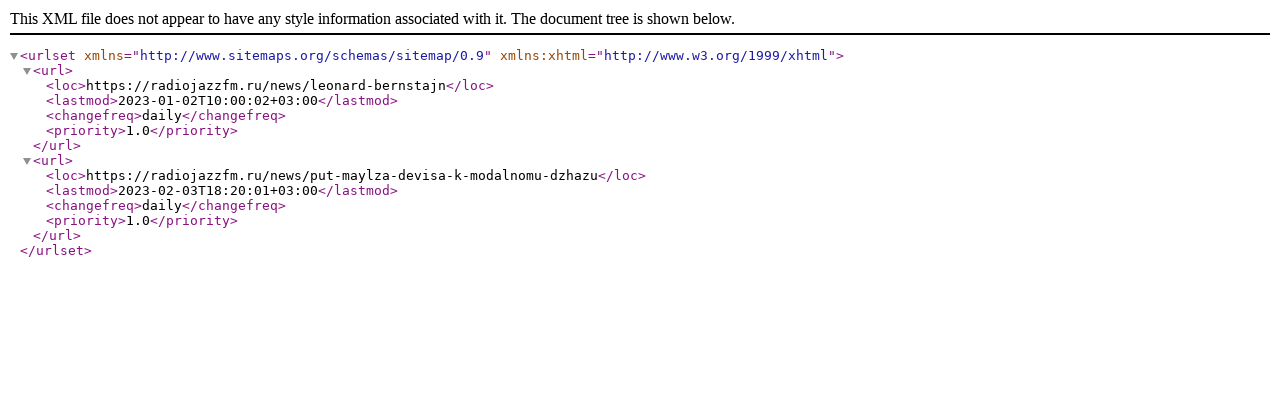

--- FILE ---
content_type: text/xml;charset=UTF-8
request_url: https://radiojazzfm.ru/sitemap/year-2023-01-02.xml
body_size: 325
content:
<?xml version="1.0" encoding="UTF-8"?>
<urlset xmlns="http://www.sitemaps.org/schemas/sitemap/0.9" xmlns:xhtml="http://www.w3.org/1999/xhtml">
    <url>
        <loc>https://radiojazzfm.ru/news/leonard-bernstajn</loc>
        <lastmod>2023-01-02T10:00:02+03:00</lastmod>
        <changefreq>daily</changefreq>
        <priority>1.0</priority>
    </url>
    <url>
        <loc>https://radiojazzfm.ru/news/put-maylza-devisa-k-modalnomu-dzhazu</loc>
        <lastmod>2023-02-03T18:20:01+03:00</lastmod>
        <changefreq>daily</changefreq>
        <priority>1.0</priority>
    </url>
</urlset>